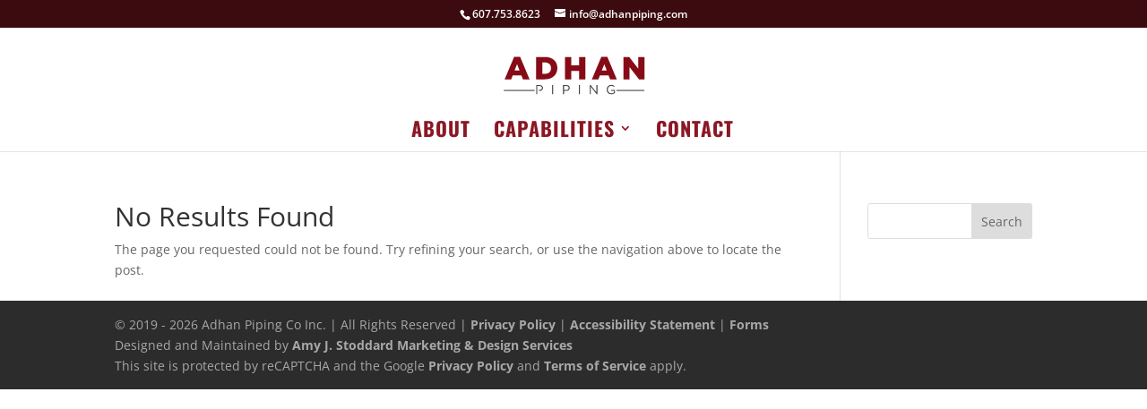

--- FILE ---
content_type: image/svg+xml
request_url: https://adhanpiping.com/wp-content/uploads/2020/05/AdhanPiping-Logo-04.svg
body_size: 3200
content:
<?xml version="1.0" encoding="utf-8"?>
<!-- Generator: Adobe Illustrator 24.1.0, SVG Export Plug-In . SVG Version: 6.00 Build 0)  -->
<svg version="1.1" id="Layer_1" xmlns="http://www.w3.org/2000/svg" xmlns:xlink="http://www.w3.org/1999/xlink" x="0px" y="0px"
	 viewBox="0 0 794.59 315.91" style="enable-background:new 0 0 794.59 315.91;" xml:space="preserve">
<style type="text/css">
	.st0{fill:#860B17;}
	.st1{fill:#414042;}
	.st2{fill:url(#SVGID_1_);}
	.st3{fill:#FFFFFF;}
	.st4{fill:url(#SVGID_2_);}
	.st5{fill:url(#SVGID_3_);}
	.st6{fill:url(#SVGID_4_);}
	.st7{fill:url(#SVGID_5_);}
	.st8{fill:url(#SVGID_6_);}
	.st9{fill:url(#SVGID_7_);}
	.st10{fill:url(#SVGID_8_);}
	.st11{fill:url(#SVGID_9_);}
	.st12{fill:url(#SVGID_10_);}
	.st13{fill:url(#SVGID_11_);}
	.st14{fill:url(#SVGID_12_);}
	.st15{fill:url(#SVGID_13_);}
	.st16{fill:url(#SVGID_14_);}
	.st17{fill:url(#SVGID_15_);}
	.st18{fill:url(#SVGID_16_);}
	.st19{fill:url(#SVGID_17_);}
	.st20{fill:url(#SVGID_18_);}
	.st21{fill:url(#SVGID_19_);}
	.st22{fill:url(#SVGID_20_);}
	.st23{fill:url(#SVGID_21_);}
	.st24{fill:url(#SVGID_22_);}
	.st25{fill:url(#SVGID_23_);}
	.st26{fill:url(#SVGID_24_);}
	.st27{fill:url(#SVGID_25_);}
</style>
<g>
	<path class="st0" d="M104.6,71.92h29.22l46.57,110.17h-32.5l-7.97-19.53H97.72l-7.81,19.53H58.03L104.6,71.92z M131.17,138.96
		l-12.19-31.1l-12.34,31.1H131.17z"/>
	<path class="st0" d="M212.89,72.7h42.19c39.07,0,61.73,22.5,61.73,54.07v0.31c0,31.57-22.97,55-62.35,55h-41.57V72.7z
		 M255.55,155.21c18.13,0,30.16-10,30.16-27.66v-0.31c0-17.5-12.03-27.66-30.16-27.66h-12.34v55.63H255.55z"/>
	<path class="st0" d="M354.31,72.7h30.32v40.94h38.91V72.7h30.32v109.39h-30.32v-41.57h-38.91v41.57h-30.32V72.7z"/>
	<path class="st0" d="M532.92,71.92h29.22l46.57,110.17h-32.5l-7.97-19.53h-42.19l-7.81,19.53h-31.88L532.92,71.92z M559.49,138.96
		l-12.19-31.1l-12.34,31.1H559.49z"/>
	<path class="st0" d="M641.22,72.7h28.28l45,57.82V72.7h30v109.39h-26.57l-46.72-60.01v60.01h-30V72.7z"/>
	<path class="st1" d="M291.04,210h5v44.27h-5V210z"/>
	<path class="st1" d="M344.42,210h16.57c9.99,0,16.57,5.31,16.57,14.04v0.13c0,9.55-7.97,14.48-17.39,14.48h-10.75v15.62h-5V210z
		 M360.36,234.09c7.34,0,12.14-3.92,12.14-9.74v-0.13c0-6.32-4.74-9.61-11.89-9.61h-11.19v19.48H360.36z"/>
	<path class="st1" d="M422.53,210h5v44.27h-5V210z"/>
	<path class="st1" d="M475.92,210h4.68l27.89,35.48V210h4.87v44.27h-3.98l-28.59-36.3v36.3h-4.87V210z"/>
</g>
<g>
	<rect x="54.15" y="234.07" class="st1" width="151.07" height="4.65"/>
</g>
<path class="st1" d="M229.49,210h-16.57v44.27h5c-0.09-0.7,0.07-14.99,0-15.62v-4.55c0.04-0.2-0.03-19.25,0-19.48h11.19
	c7.15,0,11.89,3.29,11.89,9.61v0.13c0,5.82-4.81,9.74-12.14,9.74h-3.23v4.55h3.04c9.42,0,17.39-4.93,17.39-14.48v-0.13
	C246.06,215.31,239.48,210,229.49,210z"/>
<path class="st1" d="M581.03,234.07v4.65h13.8v7.39c-3.04,2.47-7.72,4.43-12.78,4.43c-10.75,0-17.52-7.84-17.52-18.4v-0.13
	c0-9.87,7.02-18.15,16.82-18.15c6.26,0,10.06,2.09,13.47,5.06l3.23-3.8c-4.43-3.73-9.04-5.88-16.51-5.88
	c-13.28,0-22.2,10.75-22.2,22.89v0.13c0,12.65,8.6,22.77,22.51,22.77c7.46,0,13.66-3.1,17.77-6.77v-9.54v-4.61v-0.04H581.03z"/>
<g>
	<rect x="607.34" y="234.07" class="st1" width="136.77" height="4.65"/>
</g>
</svg>


--- FILE ---
content_type: image/svg+xml
request_url: https://adhanpiping.com/wp-content/uploads/2020/05/AdhanPiping-Logo-04.svg
body_size: 3200
content:
<?xml version="1.0" encoding="utf-8"?>
<!-- Generator: Adobe Illustrator 24.1.0, SVG Export Plug-In . SVG Version: 6.00 Build 0)  -->
<svg version="1.1" id="Layer_1" xmlns="http://www.w3.org/2000/svg" xmlns:xlink="http://www.w3.org/1999/xlink" x="0px" y="0px"
	 viewBox="0 0 794.59 315.91" style="enable-background:new 0 0 794.59 315.91;" xml:space="preserve">
<style type="text/css">
	.st0{fill:#860B17;}
	.st1{fill:#414042;}
	.st2{fill:url(#SVGID_1_);}
	.st3{fill:#FFFFFF;}
	.st4{fill:url(#SVGID_2_);}
	.st5{fill:url(#SVGID_3_);}
	.st6{fill:url(#SVGID_4_);}
	.st7{fill:url(#SVGID_5_);}
	.st8{fill:url(#SVGID_6_);}
	.st9{fill:url(#SVGID_7_);}
	.st10{fill:url(#SVGID_8_);}
	.st11{fill:url(#SVGID_9_);}
	.st12{fill:url(#SVGID_10_);}
	.st13{fill:url(#SVGID_11_);}
	.st14{fill:url(#SVGID_12_);}
	.st15{fill:url(#SVGID_13_);}
	.st16{fill:url(#SVGID_14_);}
	.st17{fill:url(#SVGID_15_);}
	.st18{fill:url(#SVGID_16_);}
	.st19{fill:url(#SVGID_17_);}
	.st20{fill:url(#SVGID_18_);}
	.st21{fill:url(#SVGID_19_);}
	.st22{fill:url(#SVGID_20_);}
	.st23{fill:url(#SVGID_21_);}
	.st24{fill:url(#SVGID_22_);}
	.st25{fill:url(#SVGID_23_);}
	.st26{fill:url(#SVGID_24_);}
	.st27{fill:url(#SVGID_25_);}
</style>
<g>
	<path class="st0" d="M104.6,71.92h29.22l46.57,110.17h-32.5l-7.97-19.53H97.72l-7.81,19.53H58.03L104.6,71.92z M131.17,138.96
		l-12.19-31.1l-12.34,31.1H131.17z"/>
	<path class="st0" d="M212.89,72.7h42.19c39.07,0,61.73,22.5,61.73,54.07v0.31c0,31.57-22.97,55-62.35,55h-41.57V72.7z
		 M255.55,155.21c18.13,0,30.16-10,30.16-27.66v-0.31c0-17.5-12.03-27.66-30.16-27.66h-12.34v55.63H255.55z"/>
	<path class="st0" d="M354.31,72.7h30.32v40.94h38.91V72.7h30.32v109.39h-30.32v-41.57h-38.91v41.57h-30.32V72.7z"/>
	<path class="st0" d="M532.92,71.92h29.22l46.57,110.17h-32.5l-7.97-19.53h-42.19l-7.81,19.53h-31.88L532.92,71.92z M559.49,138.96
		l-12.19-31.1l-12.34,31.1H559.49z"/>
	<path class="st0" d="M641.22,72.7h28.28l45,57.82V72.7h30v109.39h-26.57l-46.72-60.01v60.01h-30V72.7z"/>
	<path class="st1" d="M291.04,210h5v44.27h-5V210z"/>
	<path class="st1" d="M344.42,210h16.57c9.99,0,16.57,5.31,16.57,14.04v0.13c0,9.55-7.97,14.48-17.39,14.48h-10.75v15.62h-5V210z
		 M360.36,234.09c7.34,0,12.14-3.92,12.14-9.74v-0.13c0-6.32-4.74-9.61-11.89-9.61h-11.19v19.48H360.36z"/>
	<path class="st1" d="M422.53,210h5v44.27h-5V210z"/>
	<path class="st1" d="M475.92,210h4.68l27.89,35.48V210h4.87v44.27h-3.98l-28.59-36.3v36.3h-4.87V210z"/>
</g>
<g>
	<rect x="54.15" y="234.07" class="st1" width="151.07" height="4.65"/>
</g>
<path class="st1" d="M229.49,210h-16.57v44.27h5c-0.09-0.7,0.07-14.99,0-15.62v-4.55c0.04-0.2-0.03-19.25,0-19.48h11.19
	c7.15,0,11.89,3.29,11.89,9.61v0.13c0,5.82-4.81,9.74-12.14,9.74h-3.23v4.55h3.04c9.42,0,17.39-4.93,17.39-14.48v-0.13
	C246.06,215.31,239.48,210,229.49,210z"/>
<path class="st1" d="M581.03,234.07v4.65h13.8v7.39c-3.04,2.47-7.72,4.43-12.78,4.43c-10.75,0-17.52-7.84-17.52-18.4v-0.13
	c0-9.87,7.02-18.15,16.82-18.15c6.26,0,10.06,2.09,13.47,5.06l3.23-3.8c-4.43-3.73-9.04-5.88-16.51-5.88
	c-13.28,0-22.2,10.75-22.2,22.89v0.13c0,12.65,8.6,22.77,22.51,22.77c7.46,0,13.66-3.1,17.77-6.77v-9.54v-4.61v-0.04H581.03z"/>
<g>
	<rect x="607.34" y="234.07" class="st1" width="136.77" height="4.65"/>
</g>
</svg>


--- FILE ---
content_type: text/javascript
request_url: https://adhanpiping.com/wp-content/plugins/wp-and-divi-icons-pro/js/icons.min.js?ver=2.0.4
body_size: 9530
content:
/*
 Minified and unminified versions of this file are located in the same directory. Access unminified version by replacing the .min.js extension with .js WP and Divi Icons WP Zone company
Licensed under the GNU General Public License v3 (see ../license.txt)

This plugin includes code based on parts of the Divi theme and/or the
Divi Builder, Copyright (c) Elegant Themes, licensed GPLv2+, used under GPLv3 (see ../license.txt).
*/
var agsdi_icons_loaded=[],wadi_config={parentIds:"#main-content, #et-main-area, #page-container, #et-boc",afterElements:{"*":["et-fb-font-icon-list"],et_pb_shop:null,et_pb_comments_module:null,et_pb_image_wrap:["et_pb_main_blurb_image"]},beforeAndAfterElements:{et_pb_button:null},parentsAsClasses:[],observerEnabled:!0},agsdi_svg_index=0,childClass;for(childClass in wadi_config.afterElements)wadi_config.afterElements[childClass]&&(wadi_config.parentsAsClasses=wadi_config.parentsAsClasses.concat(wadi_config.afterElements[childClass]));
window.agsdi_render_icons=function(l,r,t){function p(b,e,f){var a=jQuery(f),d=++agsdi_svg_index,c=[];a.attr("data-color1")&&c.push("#agsdi_svg_"+d+" .wadip-primary-color{fill:"+a.attr("data-color1")+";}");a.attr("data-color2")&&c.push("#agsdi_svg_"+d+" .wadip-secondary-color{fill:"+a.attr("data-color2")+";}");-1===e.indexOf("wadip-tertiary-color")||!a.attr("data-color3")&&jQuery(document.body).hasClass("et-fb")||c.push("#agsdi_svg_"+d+" .wadip-tertiary-color{fill:"+(a.data("color3")?a.attr("data-color3"):
"#ccc")+";}");c.length&&(a=e.indexOf(">"),-1!==a&&(e=e.substring(0,a)+' id="agsdi_svg_'+d+'"><style>'+c.join("")+";</style>"+e.substring(a+1)));a=jQuery(f);if(a.closest(".wp-block-paragraph, #tinymce, .mce-container-body, .wp-block-freeform").length){f=a.closest("body").siblings("head");d=a.attr("data-color1");c=a.attr("data-color2");var g=a.attr("data-color3");a=b+";"+(d?d:"")+";"+(c?c:"")+";"+(g?g:"");f.find('style[data-src="'+a+'"]:first').length||(b='[data-icon="'+b+'"]'+(d?'[data-color1="'+d+
'"]':":not([data-color1])")+(c?'[data-color2="'+c+'"]':":not([data-color2])")+(g?'[data-color3="'+g+'"]':":not([data-color3])"),f.append(jQuery("<style>").attr("data-src",a).text(".wp-block-paragraph "+b+",#tinymce "+b+",.mce-container-body "+b+", .wp-block-freeform "+b+"{background-image:url(data:image/svg+xml;base64,"+btoa(e)+");}")))}else a.html()!==jQuery("<div>").html(e).html()&&a.html(e)}var m=jQuery(l);m.find(".et-pb-icon:not([data-icon]),.et-pb-icon:not([data-icon]),.dsm_icon_list_icon:not([data-icon])").addBack(".et-pb-icon:not([data-icon]),.et-pb-icon:not([data-icon]),.dsm_icon_list_icon:not([data-icon])").each(function(){var b=
jQuery(this).text();b&&("agsdi-"===b.substr(0,6)||"agsdix-"===b.substr(0,7)?jQuery(this).attr("data-icon",b).html("").addClass("agsdi-loaded agsdi-no-content"):jQuery(this).addClass("agsdi-loaded"))});m.find(".et_pb_toggle_title").each(function(){var b=window.getComputedStyle(this,"before").content;'"\\a gsdix-'===b.substring(0,10)||'"\\a gsdi-'===b.substring(0,9)?b="a"+b.substring(4,b.length-1):"\\a gsdix-"===b.substring(0,9)||"\\a gsdi-"===b.substring(0,8)?b="a"+b.substring(3):'"agsdix-'===b.substring(0,
8)||'"agsdi-'===b.substring(0,7)?b=b.substring(1,b.length-1):"agsdix-"!==b.substring(0,7)&&"agsdi-"!==b.substring(0,6)&&(b='"\\agsdix-'===b.substring(0,9)||'"\\agsdi-'===b.substring(0,8)?b.substring(2,b.length-1):"\\agsdix-"===b.substring(0,8)||"\\agsdi-"===b.substring(0,7)?b.substring(1):null);jQuery(this).attr("data-icon")||jQuery(this).attr("data-icon",b).addClass("agsdi-loaded")});m.find("[data-icon]").addBack("[data-icon]").each(function(){var b=jQuery(this);"__clear"===b.attr("data-icon")&&
b.attr("data-icon",null);if(this.className&&this.className.indexOf&&-1!==this.className.indexOf("i-agsdi")){for(var e=this.className.split(" "),f="",a=0;a<e.length;++a){var d=e[a].trim();"i-agsdi"===d.substr(0,7)&&(f+=d+" ")}if(f){b.removeClass(f);return}}var c=b.attr("data-icon");if(c&&6<c.length&&("agsdi-"===c.substr(0,6)||"agsdix-"===c.substr(0,7))){e="i-"+c.replace(/ /,"-");if(!r)for(b.addClass(e),a=0;a<wadi_config.parentsAsClasses.length;++a)b.closest("."+wadi_config.parentsAsClasses[a]).length&&
b.addClass("agsdi-parent-"+wadi_config.parentsAsClasses[a]);if(window.wadi_icons&&window.wadi_icons[c]){e=r?'[data-icon="'+c+'"]':"."+e;f="";for(a=b.parent().closest(wadi_config.parentIds);a.length;)f="#"+a.attr("id")+" "+f,a=a.parent().closest(wadi_config.parentIds);if(t||!agsdi_icons_loaded[f+e]){b=f+" "+e+":before";d=[];for(var g=[],q=0;2>q;++q)for(var h in q?wadi_config.afterElements:wadi_config.beforeAndAfterElements)if("*"===h)for(a=0;a<wadi_config.afterElements[h].length;++a){var n=f+" ."+
wadi_config.afterElements[h][a]+" "+e;d.push(n);q||g.push(n)}else if(wadi_config.afterElements[h])for(a=0;a<wadi_config.afterElements[h].length;++a)n=f+" ."+wadi_config.afterElements[h][a]+" "+e+"."+h,d.push(n),q||g.push(n);else n=f+" "+e+"."+h,d.push(n),q||g.push(n);h=g.join(":before, ")+":before{content:none;}"+b+","+d.join(":after, ")+':after{content:"\\'+window.wadi_icons[c]+'"!important;';if(window.wadi_fonts)for(var k in window.wadi_fonts)if(0===c.indexOf(k)){"agsdix-fas"===k&&(h+="font-weight: 900!important;");
h+='font-family:"'+window.wadi_fonts[k]+'"!important;';break}h+="}\n";k=m.closest("html").find("#agsdi-icons-style");k.length||(k=jQuery('<style id="agsdi-icons-style">').appendTo(m.closest("#tinymce").length?m.closest("#tinymce").siblings("head:first"):"head:first"));k.append(h);t||(agsdi_icons_loaded[f+e]=!0)}}else k=null,"agsdix-mcip-"===c.substring(0,12)&&(h={uni:"ags-universal",lin:"ags-lineal",out:"ags-outline",mul:"ags-multicolor",han:"ags-hand-drawn",fil:"ags-filled",ske:"ags-sketch",tri:"ags-tri-color",
ele:"ags-elegant"},a=c.substring(12,15),h[a]&&(k=ags_divi_icons_config.pluginDirUrl+"/icon-packs/"+h[a]+"/multicolor/"+c.substring(16)+".svg")),k&&(window.wadi_svg_icons||(window.wadi_svg_icons={}),"undefined"===typeof window.wadi_svg_icons[c]?(window.wadi_svg_icons[c]={queue:[this],svg:null},jQuery.get(k,{},function(u){window.wadi_svg_icons[c].svg=u;-1!==u.indexOf("wadip-tertiary-color")?window.wadi_svg_icons[c].colors=3:-1!==u.indexOf("wadip-secondary-color")?window.wadi_svg_icons[c].colors=2:window.wadi_svg_icons[c].colors=
1;for(var v=0;v<window.wadi_svg_icons[c].queue.length;++v)p(c,u,window.wadi_svg_icons[c].queue[v]);window.wadi_svg_icons[c].queue=[]},"text")):window.wadi_svg_icons[c].svg?p(c,window.wadi_svg_icons[c].svg,this):window.wadi_svg_icons[c].queue.push(this))}})};
jQuery(document).ready(function(l){function r(e){var f=e.find(".et_pb_toggle_title:first");f.attr("data-icon",null).removeClass(f.attr("class").split(" ").filter(function(a){return"agsdi-loaded"===a||"i-agsdi"===a.substring(0,7)}));agsdi_render_icons(e)}var t=window.MutationObserver?window.MutationObserver:window.WebkitMutationObserver;t&&(new t(function(e){if(wadi_config.observerEnabled)for(var f=0;f<e.length;++f){var a=e[f];if(a.addedNodes&&a.addedNodes.length)for(var d=0;d<a.addedNodes.length;++d)if(3===
a.addedNodes[d].nodeType){var c=jQuery(a.target);if(c.hasClass("et-pb-icon")){var g=c.text().trim();!g||"#"===g[0]&&1!==g.length||("agsdi"!==g.substr(0,5)?c.removeClass("agsdi-no-content").attr("data-icon","__clear"):c.hasClass("agsdi-no-content")&&c.attr("data-icon",g).html(""),agsdi_render_icons(c))}}else agsdi_render_icons(jQuery(a.addedNodes[d]));else if("attributes"===a.type)d=a.target.getAttribute("data-icon"),!d||a.target.className&&-1!==a.target.className.indexOf("i-"+d.replace(/ /,"-"))?
"class"===a.attributeName&&a.oldValue&&-1!==a.oldValue.indexOf("agsdi-loaded")?l(a.target).addClass("agsdi-loaded"):"class"===a.attributeName&&"string"===typeof a.target.className&&(-1!==a.target.className.indexOf("et_pb_toggle_open")&&-1===a.oldValue.indexOf("et_pb_toggle_open")||-1!==a.target.className.indexOf("et_pb_toggle_close")&&-1===a.oldValue.indexOf("et_pb_toggle_close"))||"data-color1"!==a.attributeName&&"data-color2"!==a.attributeName&&"data-color3"!==a.attributeName||agsdi_render_icons(a.target):
agsdi_render_icons(a.target);else if(a.removedNodes.length)for(d=0;d<a.removedNodes.length;++d){if(a.removedNodes[d].tagName&&"svg"!==a.removedNodes[d].tagName.toLowerCase()){agsdi_render_icons(jQuery(a.target).parent());break}}else"characterData"===a.type?a.target.parentNode&&("STYLE"===a.target.parentNode.tagName?(a=l(a.target).closest(".et_pb_module.et_pb_toggle"),a.length&&r(a)):a.target.parentNode.innerHTML&&-1!==a.target.parentNode.className.indexOf("agsdi-no-content")&&(g=a.target.parentNode.innerHTML.trim(),
"agsdi"!==g.substr(0,5)&&window.jQuery(a.target.parentNode).removeClass("agsdi-no-content").attr("data-icon","__clear"),agsdi_render_icons(window.jQuery(a.target.parentNode).attr("data-icon",g).html("")))):agsdi_render_icons(jQuery(a.target).parent())}})).observe(document.body,{childList:!0,subtree:!0,attributeOldValue:!0,characterData:!0,attributeFilter:["data-icon","data-color1","data-color2","data-color3","class"]});l("#et-boc").on("mouseover mouseout",".et_pb_toggle",function(){r(l(this))});if(window.wadi_fonts){var p=
l("#agsdi-icons-style");p.length||(p=jQuery('<style id="agsdi-icons-style">').appendTo(l("head")));p.append("html:before { content: 'a'; position: absolute; top: -999px; left: -999px; }");var m=[],b=setInterval(function(){for(iconPrefix in wadi_fonts)if(-1===m.indexOf(wadi_fonts[iconPrefix])){p.append('html:before { font-family: "'+wadi_fonts[iconPrefix]+'"; }');m.push(wadi_fonts[iconPrefix]);return}clearInterval(b)},300)}agsdi_render_icons(l("body"))});
